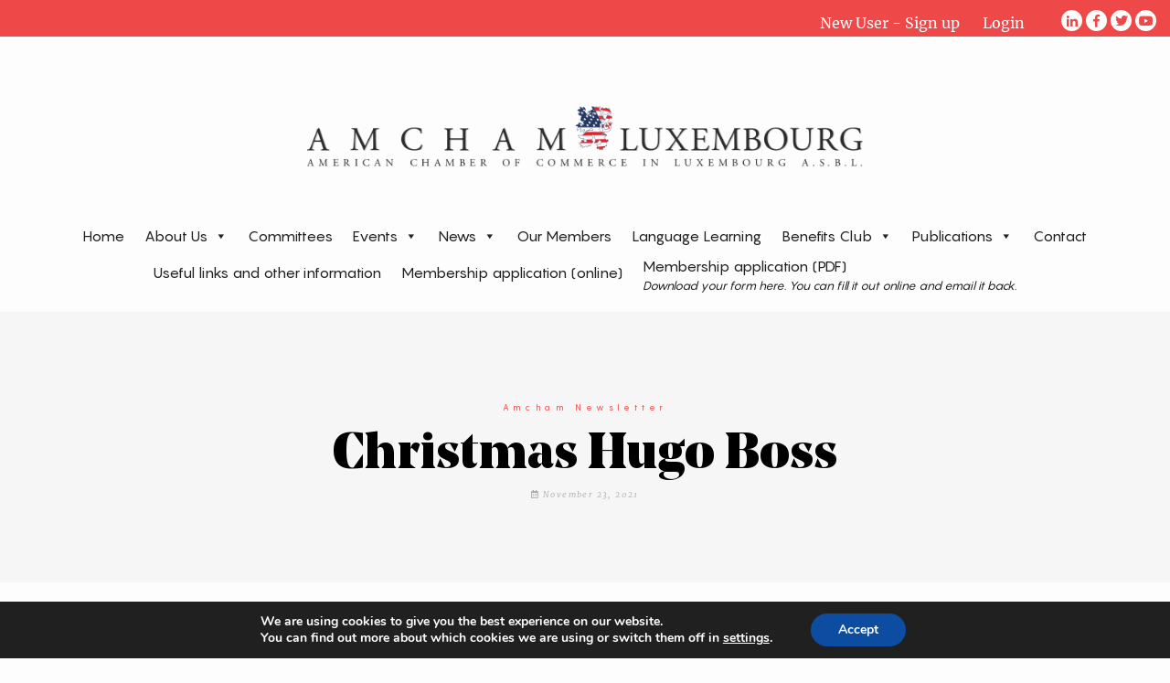

--- FILE ---
content_type: text/html; charset=UTF-8
request_url: https://www.amcham.lu/newsletter/christmas-hugo-boss/
body_size: 16713
content:

<!doctype html>
<html lang="en-US">
  <head>
  <meta charset="utf-8">
  <meta http-equiv="x-ua-compatible" content="ie=edge">
  <meta name="viewport" content="width=device-width, initial-scale=1">
  <title>Christmas Hugo Boss &#8211; AMCHAM</title>
<meta name='robots' content='max-image-preview:large' />
<link rel="alternate" title="oEmbed (JSON)" type="application/json+oembed" href="https://www.amcham.lu/wp-json/oembed/1.0/embed?url=https%3A%2F%2Fwww.amcham.lu%2Fnewsletter%2Fchristmas-hugo-boss%2F" />
<link rel="alternate" title="oEmbed (XML)" type="text/xml+oembed" href="https://www.amcham.lu/wp-json/oembed/1.0/embed?url=https%3A%2F%2Fwww.amcham.lu%2Fnewsletter%2Fchristmas-hugo-boss%2F&#038;format=xml" />
<meta name="generator" content="Event Espresso Version 5.0.45" />
<style id='wp-img-auto-sizes-contain-inline-css' type='text/css'>
img:is([sizes=auto i],[sizes^="auto," i]){contain-intrinsic-size:3000px 1500px}
/*# sourceURL=wp-img-auto-sizes-contain-inline-css */
</style>
<link rel='stylesheet' id='scap.flashblock-css' href='https://www.amcham.lu/wp-content/plugins/compact-wp-audio-player/css/flashblock.css?ver=6.9' type='text/css' media='all' />
<link rel='stylesheet' id='scap.player-css' href='https://www.amcham.lu/wp-content/plugins/compact-wp-audio-player/css/player.css?ver=6.9' type='text/css' media='all' />
<style id='wp-emoji-styles-inline-css' type='text/css'>

	img.wp-smiley, img.emoji {
		display: inline !important;
		border: none !important;
		box-shadow: none !important;
		height: 1em !important;
		width: 1em !important;
		margin: 0 0.07em !important;
		vertical-align: -0.1em !important;
		background: none !important;
		padding: 0 !important;
	}
/*# sourceURL=wp-emoji-styles-inline-css */
</style>
<style id='wp-block-library-inline-css' type='text/css'>
:root{--wp-block-synced-color:#7a00df;--wp-block-synced-color--rgb:122,0,223;--wp-bound-block-color:var(--wp-block-synced-color);--wp-editor-canvas-background:#ddd;--wp-admin-theme-color:#007cba;--wp-admin-theme-color--rgb:0,124,186;--wp-admin-theme-color-darker-10:#006ba1;--wp-admin-theme-color-darker-10--rgb:0,107,160.5;--wp-admin-theme-color-darker-20:#005a87;--wp-admin-theme-color-darker-20--rgb:0,90,135;--wp-admin-border-width-focus:2px}@media (min-resolution:192dpi){:root{--wp-admin-border-width-focus:1.5px}}.wp-element-button{cursor:pointer}:root .has-very-light-gray-background-color{background-color:#eee}:root .has-very-dark-gray-background-color{background-color:#313131}:root .has-very-light-gray-color{color:#eee}:root .has-very-dark-gray-color{color:#313131}:root .has-vivid-green-cyan-to-vivid-cyan-blue-gradient-background{background:linear-gradient(135deg,#00d084,#0693e3)}:root .has-purple-crush-gradient-background{background:linear-gradient(135deg,#34e2e4,#4721fb 50%,#ab1dfe)}:root .has-hazy-dawn-gradient-background{background:linear-gradient(135deg,#faaca8,#dad0ec)}:root .has-subdued-olive-gradient-background{background:linear-gradient(135deg,#fafae1,#67a671)}:root .has-atomic-cream-gradient-background{background:linear-gradient(135deg,#fdd79a,#004a59)}:root .has-nightshade-gradient-background{background:linear-gradient(135deg,#330968,#31cdcf)}:root .has-midnight-gradient-background{background:linear-gradient(135deg,#020381,#2874fc)}:root{--wp--preset--font-size--normal:16px;--wp--preset--font-size--huge:42px}.has-regular-font-size{font-size:1em}.has-larger-font-size{font-size:2.625em}.has-normal-font-size{font-size:var(--wp--preset--font-size--normal)}.has-huge-font-size{font-size:var(--wp--preset--font-size--huge)}.has-text-align-center{text-align:center}.has-text-align-left{text-align:left}.has-text-align-right{text-align:right}.has-fit-text{white-space:nowrap!important}#end-resizable-editor-section{display:none}.aligncenter{clear:both}.items-justified-left{justify-content:flex-start}.items-justified-center{justify-content:center}.items-justified-right{justify-content:flex-end}.items-justified-space-between{justify-content:space-between}.screen-reader-text{border:0;clip-path:inset(50%);height:1px;margin:-1px;overflow:hidden;padding:0;position:absolute;width:1px;word-wrap:normal!important}.screen-reader-text:focus{background-color:#ddd;clip-path:none;color:#444;display:block;font-size:1em;height:auto;left:5px;line-height:normal;padding:15px 23px 14px;text-decoration:none;top:5px;width:auto;z-index:100000}html :where(.has-border-color){border-style:solid}html :where([style*=border-top-color]){border-top-style:solid}html :where([style*=border-right-color]){border-right-style:solid}html :where([style*=border-bottom-color]){border-bottom-style:solid}html :where([style*=border-left-color]){border-left-style:solid}html :where([style*=border-width]){border-style:solid}html :where([style*=border-top-width]){border-top-style:solid}html :where([style*=border-right-width]){border-right-style:solid}html :where([style*=border-bottom-width]){border-bottom-style:solid}html :where([style*=border-left-width]){border-left-style:solid}html :where(img[class*=wp-image-]){height:auto;max-width:100%}:where(figure){margin:0 0 1em}html :where(.is-position-sticky){--wp-admin--admin-bar--position-offset:var(--wp-admin--admin-bar--height,0px)}@media screen and (max-width:600px){html :where(.is-position-sticky){--wp-admin--admin-bar--position-offset:0px}}

/*# sourceURL=wp-block-library-inline-css */
</style><link rel='stylesheet' id='wc-blocks-style-css' href='https://www.amcham.lu/wp-content/plugins/woocommerce/assets/client/blocks/wc-blocks.css?ver=wc-10.4.3' type='text/css' media='all' />
<style id='global-styles-inline-css' type='text/css'>
:root{--wp--preset--aspect-ratio--square: 1;--wp--preset--aspect-ratio--4-3: 4/3;--wp--preset--aspect-ratio--3-4: 3/4;--wp--preset--aspect-ratio--3-2: 3/2;--wp--preset--aspect-ratio--2-3: 2/3;--wp--preset--aspect-ratio--16-9: 16/9;--wp--preset--aspect-ratio--9-16: 9/16;--wp--preset--color--black: #000000;--wp--preset--color--cyan-bluish-gray: #abb8c3;--wp--preset--color--white: #ffffff;--wp--preset--color--pale-pink: #f78da7;--wp--preset--color--vivid-red: #cf2e2e;--wp--preset--color--luminous-vivid-orange: #ff6900;--wp--preset--color--luminous-vivid-amber: #fcb900;--wp--preset--color--light-green-cyan: #7bdcb5;--wp--preset--color--vivid-green-cyan: #00d084;--wp--preset--color--pale-cyan-blue: #8ed1fc;--wp--preset--color--vivid-cyan-blue: #0693e3;--wp--preset--color--vivid-purple: #9b51e0;--wp--preset--gradient--vivid-cyan-blue-to-vivid-purple: linear-gradient(135deg,rgb(6,147,227) 0%,rgb(155,81,224) 100%);--wp--preset--gradient--light-green-cyan-to-vivid-green-cyan: linear-gradient(135deg,rgb(122,220,180) 0%,rgb(0,208,130) 100%);--wp--preset--gradient--luminous-vivid-amber-to-luminous-vivid-orange: linear-gradient(135deg,rgb(252,185,0) 0%,rgb(255,105,0) 100%);--wp--preset--gradient--luminous-vivid-orange-to-vivid-red: linear-gradient(135deg,rgb(255,105,0) 0%,rgb(207,46,46) 100%);--wp--preset--gradient--very-light-gray-to-cyan-bluish-gray: linear-gradient(135deg,rgb(238,238,238) 0%,rgb(169,184,195) 100%);--wp--preset--gradient--cool-to-warm-spectrum: linear-gradient(135deg,rgb(74,234,220) 0%,rgb(151,120,209) 20%,rgb(207,42,186) 40%,rgb(238,44,130) 60%,rgb(251,105,98) 80%,rgb(254,248,76) 100%);--wp--preset--gradient--blush-light-purple: linear-gradient(135deg,rgb(255,206,236) 0%,rgb(152,150,240) 100%);--wp--preset--gradient--blush-bordeaux: linear-gradient(135deg,rgb(254,205,165) 0%,rgb(254,45,45) 50%,rgb(107,0,62) 100%);--wp--preset--gradient--luminous-dusk: linear-gradient(135deg,rgb(255,203,112) 0%,rgb(199,81,192) 50%,rgb(65,88,208) 100%);--wp--preset--gradient--pale-ocean: linear-gradient(135deg,rgb(255,245,203) 0%,rgb(182,227,212) 50%,rgb(51,167,181) 100%);--wp--preset--gradient--electric-grass: linear-gradient(135deg,rgb(202,248,128) 0%,rgb(113,206,126) 100%);--wp--preset--gradient--midnight: linear-gradient(135deg,rgb(2,3,129) 0%,rgb(40,116,252) 100%);--wp--preset--font-size--small: 13px;--wp--preset--font-size--medium: 20px;--wp--preset--font-size--large: 36px;--wp--preset--font-size--x-large: 42px;--wp--preset--spacing--20: 0.44rem;--wp--preset--spacing--30: 0.67rem;--wp--preset--spacing--40: 1rem;--wp--preset--spacing--50: 1.5rem;--wp--preset--spacing--60: 2.25rem;--wp--preset--spacing--70: 3.38rem;--wp--preset--spacing--80: 5.06rem;--wp--preset--shadow--natural: 6px 6px 9px rgba(0, 0, 0, 0.2);--wp--preset--shadow--deep: 12px 12px 50px rgba(0, 0, 0, 0.4);--wp--preset--shadow--sharp: 6px 6px 0px rgba(0, 0, 0, 0.2);--wp--preset--shadow--outlined: 6px 6px 0px -3px rgb(255, 255, 255), 6px 6px rgb(0, 0, 0);--wp--preset--shadow--crisp: 6px 6px 0px rgb(0, 0, 0);}:where(.is-layout-flex){gap: 0.5em;}:where(.is-layout-grid){gap: 0.5em;}body .is-layout-flex{display: flex;}.is-layout-flex{flex-wrap: wrap;align-items: center;}.is-layout-flex > :is(*, div){margin: 0;}body .is-layout-grid{display: grid;}.is-layout-grid > :is(*, div){margin: 0;}:where(.wp-block-columns.is-layout-flex){gap: 2em;}:where(.wp-block-columns.is-layout-grid){gap: 2em;}:where(.wp-block-post-template.is-layout-flex){gap: 1.25em;}:where(.wp-block-post-template.is-layout-grid){gap: 1.25em;}.has-black-color{color: var(--wp--preset--color--black) !important;}.has-cyan-bluish-gray-color{color: var(--wp--preset--color--cyan-bluish-gray) !important;}.has-white-color{color: var(--wp--preset--color--white) !important;}.has-pale-pink-color{color: var(--wp--preset--color--pale-pink) !important;}.has-vivid-red-color{color: var(--wp--preset--color--vivid-red) !important;}.has-luminous-vivid-orange-color{color: var(--wp--preset--color--luminous-vivid-orange) !important;}.has-luminous-vivid-amber-color{color: var(--wp--preset--color--luminous-vivid-amber) !important;}.has-light-green-cyan-color{color: var(--wp--preset--color--light-green-cyan) !important;}.has-vivid-green-cyan-color{color: var(--wp--preset--color--vivid-green-cyan) !important;}.has-pale-cyan-blue-color{color: var(--wp--preset--color--pale-cyan-blue) !important;}.has-vivid-cyan-blue-color{color: var(--wp--preset--color--vivid-cyan-blue) !important;}.has-vivid-purple-color{color: var(--wp--preset--color--vivid-purple) !important;}.has-black-background-color{background-color: var(--wp--preset--color--black) !important;}.has-cyan-bluish-gray-background-color{background-color: var(--wp--preset--color--cyan-bluish-gray) !important;}.has-white-background-color{background-color: var(--wp--preset--color--white) !important;}.has-pale-pink-background-color{background-color: var(--wp--preset--color--pale-pink) !important;}.has-vivid-red-background-color{background-color: var(--wp--preset--color--vivid-red) !important;}.has-luminous-vivid-orange-background-color{background-color: var(--wp--preset--color--luminous-vivid-orange) !important;}.has-luminous-vivid-amber-background-color{background-color: var(--wp--preset--color--luminous-vivid-amber) !important;}.has-light-green-cyan-background-color{background-color: var(--wp--preset--color--light-green-cyan) !important;}.has-vivid-green-cyan-background-color{background-color: var(--wp--preset--color--vivid-green-cyan) !important;}.has-pale-cyan-blue-background-color{background-color: var(--wp--preset--color--pale-cyan-blue) !important;}.has-vivid-cyan-blue-background-color{background-color: var(--wp--preset--color--vivid-cyan-blue) !important;}.has-vivid-purple-background-color{background-color: var(--wp--preset--color--vivid-purple) !important;}.has-black-border-color{border-color: var(--wp--preset--color--black) !important;}.has-cyan-bluish-gray-border-color{border-color: var(--wp--preset--color--cyan-bluish-gray) !important;}.has-white-border-color{border-color: var(--wp--preset--color--white) !important;}.has-pale-pink-border-color{border-color: var(--wp--preset--color--pale-pink) !important;}.has-vivid-red-border-color{border-color: var(--wp--preset--color--vivid-red) !important;}.has-luminous-vivid-orange-border-color{border-color: var(--wp--preset--color--luminous-vivid-orange) !important;}.has-luminous-vivid-amber-border-color{border-color: var(--wp--preset--color--luminous-vivid-amber) !important;}.has-light-green-cyan-border-color{border-color: var(--wp--preset--color--light-green-cyan) !important;}.has-vivid-green-cyan-border-color{border-color: var(--wp--preset--color--vivid-green-cyan) !important;}.has-pale-cyan-blue-border-color{border-color: var(--wp--preset--color--pale-cyan-blue) !important;}.has-vivid-cyan-blue-border-color{border-color: var(--wp--preset--color--vivid-cyan-blue) !important;}.has-vivid-purple-border-color{border-color: var(--wp--preset--color--vivid-purple) !important;}.has-vivid-cyan-blue-to-vivid-purple-gradient-background{background: var(--wp--preset--gradient--vivid-cyan-blue-to-vivid-purple) !important;}.has-light-green-cyan-to-vivid-green-cyan-gradient-background{background: var(--wp--preset--gradient--light-green-cyan-to-vivid-green-cyan) !important;}.has-luminous-vivid-amber-to-luminous-vivid-orange-gradient-background{background: var(--wp--preset--gradient--luminous-vivid-amber-to-luminous-vivid-orange) !important;}.has-luminous-vivid-orange-to-vivid-red-gradient-background{background: var(--wp--preset--gradient--luminous-vivid-orange-to-vivid-red) !important;}.has-very-light-gray-to-cyan-bluish-gray-gradient-background{background: var(--wp--preset--gradient--very-light-gray-to-cyan-bluish-gray) !important;}.has-cool-to-warm-spectrum-gradient-background{background: var(--wp--preset--gradient--cool-to-warm-spectrum) !important;}.has-blush-light-purple-gradient-background{background: var(--wp--preset--gradient--blush-light-purple) !important;}.has-blush-bordeaux-gradient-background{background: var(--wp--preset--gradient--blush-bordeaux) !important;}.has-luminous-dusk-gradient-background{background: var(--wp--preset--gradient--luminous-dusk) !important;}.has-pale-ocean-gradient-background{background: var(--wp--preset--gradient--pale-ocean) !important;}.has-electric-grass-gradient-background{background: var(--wp--preset--gradient--electric-grass) !important;}.has-midnight-gradient-background{background: var(--wp--preset--gradient--midnight) !important;}.has-small-font-size{font-size: var(--wp--preset--font-size--small) !important;}.has-medium-font-size{font-size: var(--wp--preset--font-size--medium) !important;}.has-large-font-size{font-size: var(--wp--preset--font-size--large) !important;}.has-x-large-font-size{font-size: var(--wp--preset--font-size--x-large) !important;}
/*# sourceURL=global-styles-inline-css */
</style>

<style id='classic-theme-styles-inline-css' type='text/css'>
/*! This file is auto-generated */
.wp-block-button__link{color:#fff;background-color:#32373c;border-radius:9999px;box-shadow:none;text-decoration:none;padding:calc(.667em + 2px) calc(1.333em + 2px);font-size:1.125em}.wp-block-file__button{background:#32373c;color:#fff;text-decoration:none}
/*# sourceURL=/wp-includes/css/classic-themes.min.css */
</style>
<link rel='stylesheet' id='rs-plugin-settings-css' href='https://www.amcham.lu/wp-content/plugins/revslider/public/assets/css/settings.css?ver=5.4.7.2' type='text/css' media='all' />
<style id='rs-plugin-settings-inline-css' type='text/css'>
#rs-demo-id {}
/*# sourceURL=rs-plugin-settings-inline-css */
</style>
<link rel='stylesheet' id='woocommerce-layout-css' href='https://www.amcham.lu/wp-content/plugins/woocommerce/assets/css/woocommerce-layout.css?ver=10.4.3' type='text/css' media='all' />
<link rel='stylesheet' id='woocommerce-smallscreen-css' href='https://www.amcham.lu/wp-content/plugins/woocommerce/assets/css/woocommerce-smallscreen.css?ver=10.4.3' type='text/css' media='only screen and (max-width: 768px)' />
<link rel='stylesheet' id='woocommerce-general-css' href='https://www.amcham.lu/wp-content/plugins/woocommerce/assets/css/woocommerce.css?ver=10.4.3' type='text/css' media='all' />
<style id='woocommerce-inline-inline-css' type='text/css'>
.woocommerce form .form-row .required { visibility: visible; }
/*# sourceURL=woocommerce-inline-inline-css */
</style>
<link rel='stylesheet' id='forms-for-campaign-monitor-custom_cm_monitor_css-css' href='https://www.amcham.lu/wp-content/plugins/forms-for-campaign-monitor/forms/views/public/css/app.css?ver=1.0.0' type='text/css' media='all' />
<link rel='stylesheet' id='megamenu-css' href='https://www.amcham.lu/wp-content/uploads/maxmegamenu/style.css?ver=5c92b1' type='text/css' media='all' />
<link rel='stylesheet' id='dashicons-css' href='https://www.amcham.lu/wp-includes/css/dashicons.min.css?ver=6.9' type='text/css' media='all' />
<link rel='stylesheet' id='js_composer_custom_css-css' href='//www.amcham.lu/wp-content/uploads/js_composer/custom.css?ver=6.13.0' type='text/css' media='all' />
<link rel='stylesheet' id='tmm-css' href='https://www.amcham.lu/wp-content/plugins/team-members/inc/css/tmm_style.css?ver=6.9' type='text/css' media='all' />
<link rel='stylesheet' id='sage/css-css' href='https://www.amcham.lu/wp-content/themes/amchamv2/dist/styles/main-1033137ab7.css' type='text/css' media='all' />
<link rel='stylesheet' id='moove_gdpr_frontend-css' href='https://www.amcham.lu/wp-content/plugins/gdpr-cookie-compliance/dist/styles/gdpr-main.css?ver=5.0.9' type='text/css' media='all' />
<style id='moove_gdpr_frontend-inline-css' type='text/css'>
#moove_gdpr_cookie_modal,#moove_gdpr_cookie_info_bar,.gdpr_cookie_settings_shortcode_content{font-family:&#039;Nunito&#039;,sans-serif}#moove_gdpr_save_popup_settings_button{background-color:#373737;color:#fff}#moove_gdpr_save_popup_settings_button:hover{background-color:#000}#moove_gdpr_cookie_info_bar .moove-gdpr-info-bar-container .moove-gdpr-info-bar-content a.mgbutton,#moove_gdpr_cookie_info_bar .moove-gdpr-info-bar-container .moove-gdpr-info-bar-content button.mgbutton{background-color:#0C4DA2}#moove_gdpr_cookie_modal .moove-gdpr-modal-content .moove-gdpr-modal-footer-content .moove-gdpr-button-holder a.mgbutton,#moove_gdpr_cookie_modal .moove-gdpr-modal-content .moove-gdpr-modal-footer-content .moove-gdpr-button-holder button.mgbutton,.gdpr_cookie_settings_shortcode_content .gdpr-shr-button.button-green{background-color:#0C4DA2;border-color:#0C4DA2}#moove_gdpr_cookie_modal .moove-gdpr-modal-content .moove-gdpr-modal-footer-content .moove-gdpr-button-holder a.mgbutton:hover,#moove_gdpr_cookie_modal .moove-gdpr-modal-content .moove-gdpr-modal-footer-content .moove-gdpr-button-holder button.mgbutton:hover,.gdpr_cookie_settings_shortcode_content .gdpr-shr-button.button-green:hover{background-color:#fff;color:#0C4DA2}#moove_gdpr_cookie_modal .moove-gdpr-modal-content .moove-gdpr-modal-close i,#moove_gdpr_cookie_modal .moove-gdpr-modal-content .moove-gdpr-modal-close span.gdpr-icon{background-color:#0C4DA2;border:1px solid #0C4DA2}#moove_gdpr_cookie_info_bar span.moove-gdpr-infobar-allow-all.focus-g,#moove_gdpr_cookie_info_bar span.moove-gdpr-infobar-allow-all:focus,#moove_gdpr_cookie_info_bar button.moove-gdpr-infobar-allow-all.focus-g,#moove_gdpr_cookie_info_bar button.moove-gdpr-infobar-allow-all:focus,#moove_gdpr_cookie_info_bar span.moove-gdpr-infobar-reject-btn.focus-g,#moove_gdpr_cookie_info_bar span.moove-gdpr-infobar-reject-btn:focus,#moove_gdpr_cookie_info_bar button.moove-gdpr-infobar-reject-btn.focus-g,#moove_gdpr_cookie_info_bar button.moove-gdpr-infobar-reject-btn:focus,#moove_gdpr_cookie_info_bar span.change-settings-button.focus-g,#moove_gdpr_cookie_info_bar span.change-settings-button:focus,#moove_gdpr_cookie_info_bar button.change-settings-button.focus-g,#moove_gdpr_cookie_info_bar button.change-settings-button:focus{-webkit-box-shadow:0 0 1px 3px #0C4DA2;-moz-box-shadow:0 0 1px 3px #0C4DA2;box-shadow:0 0 1px 3px #0C4DA2}#moove_gdpr_cookie_modal .moove-gdpr-modal-content .moove-gdpr-modal-close i:hover,#moove_gdpr_cookie_modal .moove-gdpr-modal-content .moove-gdpr-modal-close span.gdpr-icon:hover,#moove_gdpr_cookie_info_bar span[data-href]>u.change-settings-button{color:#0C4DA2}#moove_gdpr_cookie_modal .moove-gdpr-modal-content .moove-gdpr-modal-left-content #moove-gdpr-menu li.menu-item-selected a span.gdpr-icon,#moove_gdpr_cookie_modal .moove-gdpr-modal-content .moove-gdpr-modal-left-content #moove-gdpr-menu li.menu-item-selected button span.gdpr-icon{color:inherit}#moove_gdpr_cookie_modal .moove-gdpr-modal-content .moove-gdpr-modal-left-content #moove-gdpr-menu li a span.gdpr-icon,#moove_gdpr_cookie_modal .moove-gdpr-modal-content .moove-gdpr-modal-left-content #moove-gdpr-menu li button span.gdpr-icon{color:inherit}#moove_gdpr_cookie_modal .gdpr-acc-link{line-height:0;font-size:0;color:transparent;position:absolute}#moove_gdpr_cookie_modal .moove-gdpr-modal-content .moove-gdpr-modal-close:hover i,#moove_gdpr_cookie_modal .moove-gdpr-modal-content .moove-gdpr-modal-left-content #moove-gdpr-menu li a,#moove_gdpr_cookie_modal .moove-gdpr-modal-content .moove-gdpr-modal-left-content #moove-gdpr-menu li button,#moove_gdpr_cookie_modal .moove-gdpr-modal-content .moove-gdpr-modal-left-content #moove-gdpr-menu li button i,#moove_gdpr_cookie_modal .moove-gdpr-modal-content .moove-gdpr-modal-left-content #moove-gdpr-menu li a i,#moove_gdpr_cookie_modal .moove-gdpr-modal-content .moove-gdpr-tab-main .moove-gdpr-tab-main-content a:hover,#moove_gdpr_cookie_info_bar.moove-gdpr-dark-scheme .moove-gdpr-info-bar-container .moove-gdpr-info-bar-content a.mgbutton:hover,#moove_gdpr_cookie_info_bar.moove-gdpr-dark-scheme .moove-gdpr-info-bar-container .moove-gdpr-info-bar-content button.mgbutton:hover,#moove_gdpr_cookie_info_bar.moove-gdpr-dark-scheme .moove-gdpr-info-bar-container .moove-gdpr-info-bar-content a:hover,#moove_gdpr_cookie_info_bar.moove-gdpr-dark-scheme .moove-gdpr-info-bar-container .moove-gdpr-info-bar-content button:hover,#moove_gdpr_cookie_info_bar.moove-gdpr-dark-scheme .moove-gdpr-info-bar-container .moove-gdpr-info-bar-content span.change-settings-button:hover,#moove_gdpr_cookie_info_bar.moove-gdpr-dark-scheme .moove-gdpr-info-bar-container .moove-gdpr-info-bar-content button.change-settings-button:hover,#moove_gdpr_cookie_info_bar.moove-gdpr-dark-scheme .moove-gdpr-info-bar-container .moove-gdpr-info-bar-content u.change-settings-button:hover,#moove_gdpr_cookie_info_bar span[data-href]>u.change-settings-button,#moove_gdpr_cookie_info_bar.moove-gdpr-dark-scheme .moove-gdpr-info-bar-container .moove-gdpr-info-bar-content a.mgbutton.focus-g,#moove_gdpr_cookie_info_bar.moove-gdpr-dark-scheme .moove-gdpr-info-bar-container .moove-gdpr-info-bar-content button.mgbutton.focus-g,#moove_gdpr_cookie_info_bar.moove-gdpr-dark-scheme .moove-gdpr-info-bar-container .moove-gdpr-info-bar-content a.focus-g,#moove_gdpr_cookie_info_bar.moove-gdpr-dark-scheme .moove-gdpr-info-bar-container .moove-gdpr-info-bar-content button.focus-g,#moove_gdpr_cookie_info_bar.moove-gdpr-dark-scheme .moove-gdpr-info-bar-container .moove-gdpr-info-bar-content a.mgbutton:focus,#moove_gdpr_cookie_info_bar.moove-gdpr-dark-scheme .moove-gdpr-info-bar-container .moove-gdpr-info-bar-content button.mgbutton:focus,#moove_gdpr_cookie_info_bar.moove-gdpr-dark-scheme .moove-gdpr-info-bar-container .moove-gdpr-info-bar-content a:focus,#moove_gdpr_cookie_info_bar.moove-gdpr-dark-scheme .moove-gdpr-info-bar-container .moove-gdpr-info-bar-content button:focus,#moove_gdpr_cookie_info_bar.moove-gdpr-dark-scheme .moove-gdpr-info-bar-container .moove-gdpr-info-bar-content span.change-settings-button.focus-g,span.change-settings-button:focus,button.change-settings-button.focus-g,button.change-settings-button:focus,#moove_gdpr_cookie_info_bar.moove-gdpr-dark-scheme .moove-gdpr-info-bar-container .moove-gdpr-info-bar-content u.change-settings-button.focus-g,#moove_gdpr_cookie_info_bar.moove-gdpr-dark-scheme .moove-gdpr-info-bar-container .moove-gdpr-info-bar-content u.change-settings-button:focus{color:#0C4DA2}#moove_gdpr_cookie_modal .moove-gdpr-branding.focus-g span,#moove_gdpr_cookie_modal .moove-gdpr-modal-content .moove-gdpr-tab-main a.focus-g,#moove_gdpr_cookie_modal .moove-gdpr-modal-content .moove-gdpr-tab-main .gdpr-cd-details-toggle.focus-g{color:#0C4DA2}#moove_gdpr_cookie_modal.gdpr_lightbox-hide{display:none}
/*# sourceURL=moove_gdpr_frontend-inline-css */
</style>
<link rel='stylesheet' id='wppb_stylesheet-css' href='https://www.amcham.lu/wp-content/plugins/profile-builder/assets/css/style-front-end.css?ver=3.15.2' type='text/css' media='all' />
<script type="text/javascript" src="https://www.amcham.lu/wp-content/plugins/compact-wp-audio-player/js/soundmanager2-nodebug-jsmin.js?ver=6.9" id="scap.soundmanager2-js"></script>
<script type="text/javascript" src="https://www.amcham.lu/wp-includes/js/jquery/jquery.min.js?ver=3.7.1" id="jquery-core-js"></script>
<script type="text/javascript" src="https://www.amcham.lu/wp-includes/js/jquery/jquery-migrate.min.js?ver=3.4.1" id="jquery-migrate-js"></script>
<script type="text/javascript" id="accordions_js-js-extra">
/* <![CDATA[ */
var accordions_ajax = {"accordions_ajaxurl":"https://www.amcham.lu/wp-admin/admin-ajax.php"};
//# sourceURL=accordions_js-js-extra
/* ]]> */
</script>
<script type="text/javascript" src="https://www.amcham.lu/wp-content/plugins/accordions/assets/frontend/js/scripts.js?ver=6.9" id="accordions_js-js"></script>
<script type="text/javascript" src="https://www.amcham.lu/wp-content/plugins/revslider/public/assets/js/jquery.themepunch.tools.min.js?ver=5.4.7.2" id="tp-tools-js"></script>
<script type="text/javascript" src="https://www.amcham.lu/wp-content/plugins/revslider/public/assets/js/jquery.themepunch.revolution.min.js?ver=5.4.7.2" id="revmin-js"></script>
<script type="text/javascript" src="https://www.amcham.lu/wp-content/plugins/woocommerce/assets/js/jquery-blockui/jquery.blockUI.min.js?ver=2.7.0-wc.10.4.3" id="wc-jquery-blockui-js" data-wp-strategy="defer"></script>
<script type="text/javascript" id="wc-add-to-cart-js-extra">
/* <![CDATA[ */
var wc_add_to_cart_params = {"ajax_url":"/wp-admin/admin-ajax.php","wc_ajax_url":"/?wc-ajax=%%endpoint%%","i18n_view_cart":"View cart","cart_url":"https://www.amcham.lu/cart/","is_cart":"","cart_redirect_after_add":"no"};
//# sourceURL=wc-add-to-cart-js-extra
/* ]]> */
</script>
<script type="text/javascript" src="https://www.amcham.lu/wp-content/plugins/woocommerce/assets/js/frontend/add-to-cart.min.js?ver=10.4.3" id="wc-add-to-cart-js" data-wp-strategy="defer"></script>
<script type="text/javascript" src="https://www.amcham.lu/wp-content/plugins/woocommerce/assets/js/js-cookie/js.cookie.min.js?ver=2.1.4-wc.10.4.3" id="wc-js-cookie-js" defer="defer" data-wp-strategy="defer"></script>
<script type="text/javascript" id="woocommerce-js-extra">
/* <![CDATA[ */
var woocommerce_params = {"ajax_url":"/wp-admin/admin-ajax.php","wc_ajax_url":"/?wc-ajax=%%endpoint%%","i18n_password_show":"Show password","i18n_password_hide":"Hide password"};
//# sourceURL=woocommerce-js-extra
/* ]]> */
</script>
<script type="text/javascript" src="https://www.amcham.lu/wp-content/plugins/woocommerce/assets/js/frontend/woocommerce.min.js?ver=10.4.3" id="woocommerce-js" defer="defer" data-wp-strategy="defer"></script>
<script type="text/javascript" src="https://www.amcham.lu/wp-content/plugins/js_composer/assets/js/vendors/woocommerce-add-to-cart.js?ver=6.13.0" id="vc_woocommerce-add-to-cart-js-js"></script>
<link rel="https://api.w.org/" href="https://www.amcham.lu/wp-json/" /><link rel="EditURI" type="application/rsd+xml" title="RSD" href="https://www.amcham.lu/xmlrpc.php?rsd" />
<meta name="generator" content="WordPress 6.9" />
<meta name="generator" content="WooCommerce 10.4.3" />
<link rel="canonical" href="https://www.amcham.lu/newsletter/christmas-hugo-boss/" />
<link rel='shortlink' href='https://www.amcham.lu/?p=17038' />
	<noscript><style>.woocommerce-product-gallery{ opacity: 1 !important; }</style></noscript>
	<meta name="generator" content="Powered by WPBakery Page Builder - drag and drop page builder for WordPress."/>
<meta name="generator" content="Powered by Slider Revolution 5.4.7.2 - responsive, Mobile-Friendly Slider Plugin for WordPress with comfortable drag and drop interface." />
<link rel="icon" href="https://www.amcham.lu/wp-content/uploads/2018/01/cropped-Amcham-Lion-32x32.png" sizes="32x32" />
<link rel="icon" href="https://www.amcham.lu/wp-content/uploads/2018/01/cropped-Amcham-Lion-192x192.png" sizes="192x192" />
<link rel="apple-touch-icon" href="https://www.amcham.lu/wp-content/uploads/2018/01/cropped-Amcham-Lion-180x180.png" />
<meta name="msapplication-TileImage" content="https://www.amcham.lu/wp-content/uploads/2018/01/cropped-Amcham-Lion-270x270.png" />
<script type="text/javascript">function setREVStartSize(e){									
						try{ e.c=jQuery(e.c);var i=jQuery(window).width(),t=9999,r=0,n=0,l=0,f=0,s=0,h=0;
							if(e.responsiveLevels&&(jQuery.each(e.responsiveLevels,function(e,f){f>i&&(t=r=f,l=e),i>f&&f>r&&(r=f,n=e)}),t>r&&(l=n)),f=e.gridheight[l]||e.gridheight[0]||e.gridheight,s=e.gridwidth[l]||e.gridwidth[0]||e.gridwidth,h=i/s,h=h>1?1:h,f=Math.round(h*f),"fullscreen"==e.sliderLayout){var u=(e.c.width(),jQuery(window).height());if(void 0!=e.fullScreenOffsetContainer){var c=e.fullScreenOffsetContainer.split(",");if (c) jQuery.each(c,function(e,i){u=jQuery(i).length>0?u-jQuery(i).outerHeight(!0):u}),e.fullScreenOffset.split("%").length>1&&void 0!=e.fullScreenOffset&&e.fullScreenOffset.length>0?u-=jQuery(window).height()*parseInt(e.fullScreenOffset,0)/100:void 0!=e.fullScreenOffset&&e.fullScreenOffset.length>0&&(u-=parseInt(e.fullScreenOffset,0))}f=u}else void 0!=e.minHeight&&f<e.minHeight&&(f=e.minHeight);e.c.closest(".rev_slider_wrapper").css({height:f})					
						}catch(d){console.log("Failure at Presize of Slider:"+d)}						
					};</script>
		<style type="text/css" id="wp-custom-css">
			#spco-copy-attendee-dv {
	display: none !important;
}

p:empty  {
    display: none;
}

#mega-menu-wrap-primary_navigation #mega-menu-primary_navigation > li.featured {
		border: 1px solid #f00;
    border-radius: 10px;
    background: #ef4848;
    color: #fff;
}		</style>
		<noscript><style> .wpb_animate_when_almost_visible { opacity: 1; }</style></noscript><style type="text/css">/** Mega Menu CSS: fs **/</style>
<!-- Global site tag (gtag.js) - Google Analytics -->
<script async src="https://www.googletagmanager.com/gtag/js?id=UA-131204847-1"></script>
<script>
  window.dataLayer = window.dataLayer || [];
  function gtag(){dataLayer.push(arguments);}
  gtag('js', new Date());

  gtag('config', 'UA-131204847-1');
</script>

</head>
  <body class="wp-singular newsletter-template-default single single-newsletter postid-17038 wp-theme-amchamv2 theme-amchamv2 woocommerce-no-js mega-menu-primary-navigation christmas-hugo-boss wpbdp-with-button-styles wpb-js-composer js-comp-ver-6.13.0 vc_responsive">
    <!--[if IE]>
      <div class="alert alert-warning">
        You are using an <strong>outdated</strong> browser. Please <a href="http://browsehappy.com/">upgrade your browser</a> to improve your experience.      </div>
    <![endif]-->
    <div class="toolbar">
   <div class="container">


     <div class="row">

     <div class="col-md-6 ">
            </div>
     <div class="col-md-6 ">
       <div class="float-right">
       <ul class="social-network-links float-right">
          <li><a href="https://www.linkedin.com/company/amcham-luxembourg" target="_blank" class="linkedin"><i class="fab fa-linkedin-in"></i></a></li>
          <li><a target="_blank" href="https://www.facebook.com/American-Chamber-of-Commerce-in-Luxembourg-AMCHAM-124749240906774/" class="facebook"><i class="fab fa-facebook-f"></i></a></li>
          <li><a href="https://x.com/AmchamLux" target="_blank" class="twitter"><i class="fab fa-twitter"></i></a></li>
          <li><a href="https://www.youtube.com/amchamlux" class="youtube" target="_blank"><i class="fab fa-youtube"></i></a></li>

      </ul>

<ul class="toolbar-navigation">

             <li><a href="/user-sign-up/" style="padding-right:25px;"><i class=" icon-user"></i> New User - Sign up</a> </li><li><a href="/pm_login/"><i class="icon-login"></i> Login</a></li>

</ul>

</div>
    </div>
   </div>
   </div>
</div>
    <div class="wrap container white" role="document">
     
<header class="banner">
  <div class="row justify-content-md-center">
  <div class="col-md-3"></div>
  <div class="col-md-6 order-1">
    <a style="padding:50px 0 30px 0;display:block;" class="brand" href="https://www.amcham.lu/"><img src="https://www.amcham.lu/wp-content/uploads/2017/11/logo_amcham.png"/></a>
  </div>
  <div class="col-md-3 order-first order-md-2">






 </div>
</div>
<div class="row justify-content-md-center">
  <div class="col-md-12">
    <nav class="nav-primary">
      <div id="mega-menu-wrap-primary_navigation" class="mega-menu-wrap"><div class="mega-menu-toggle"><div class="mega-toggle-blocks-left"></div><div class="mega-toggle-blocks-center"></div><div class="mega-toggle-blocks-right"><div class='mega-toggle-block mega-menu-toggle-block mega-toggle-block-1' id='mega-toggle-block-1' tabindex='0'><span class='mega-toggle-label' role='button' aria-expanded='false'><span class='mega-toggle-label-closed'>MENU</span><span class='mega-toggle-label-open'>MENU</span></span></div></div></div><ul id="mega-menu-primary_navigation" class="mega-menu max-mega-menu mega-menu-horizontal mega-no-js" data-event="hover_intent" data-effect="fade_up" data-effect-speed="200" data-effect-mobile="disabled" data-effect-speed-mobile="0" data-mobile-force-width="false" data-second-click="go" data-document-click="collapse" data-vertical-behaviour="standard" data-breakpoint="600" data-unbind="true" data-mobile-state="collapse_all" data-mobile-direction="vertical" data-hover-intent-timeout="300" data-hover-intent-interval="100"><li class="mega-menu-item mega-menu-item-type-custom mega-menu-item-object-custom mega-menu-item-home mega-align-bottom-left mega-menu-flyout mega-menu-item-418" id="mega-menu-item-418"><a class="mega-menu-link" href="https://www.amcham.lu/" tabindex="0">Home</a></li><li class="mega-menu-item mega-menu-item-type-custom mega-menu-item-object-custom mega-menu-item-has-children mega-align-bottom-left mega-menu-flyout mega-menu-item-442" id="mega-menu-item-442"><a class="mega-menu-link" href="#" aria-expanded="false" tabindex="0">About Us<span class="mega-indicator" aria-hidden="true"></span></a>
<ul class="mega-sub-menu">
<li class="mega-menu-item mega-menu-item-type-post_type mega-menu-item-object-page mega-menu-item-11609" id="mega-menu-item-11609"><a class="mega-menu-link" href="https://www.amcham.lu/about-us/the-amcham-story/">The AmCham Story</a></li><li class="mega-menu-item mega-menu-item-type-post_type mega-menu-item-object-page mega-menu-item-419" id="mega-menu-item-419"><a class="mega-menu-link" href="https://www.amcham.lu/about-us/mission-statement/">Mission Statement</a></li><li class="mega-menu-item mega-menu-item-type-post_type mega-menu-item-object-page mega-menu-item-444" id="mega-menu-item-444"><a class="mega-menu-link" href="https://www.amcham.lu/chairmans-message/">Chairman’s message</a></li><li class="mega-menu-item mega-menu-item-type-post_type mega-menu-item-object-page mega-menu-item-23998" id="mega-menu-item-23998"><a class="mega-menu-link" href="https://www.amcham.lu/about-us/team-member-page/">Team Member Page</a></li><li class="mega-menu-item mega-menu-item-type-post_type mega-menu-item-object-page mega-menu-item-443" id="mega-menu-item-443"><a class="mega-menu-link" href="https://www.amcham.lu/about-us/executive-committee-and-board/">Executive Committee and Board</a></li></ul>
</li><li class="mega-menu-item mega-menu-item-type-post_type mega-menu-item-object-page mega-menu-megamenu mega-align-bottom-left mega-menu-megamenu mega-menu-item-425" id="mega-menu-item-425"><a class="mega-menu-link" href="https://www.amcham.lu/about-us/committees/" tabindex="0">Committees</a></li><li class="mega-menu-item mega-menu-item-type-custom mega-menu-item-object-custom mega-menu-item-has-children mega-align-bottom-left mega-menu-flyout mega-menu-item-1323" id="mega-menu-item-1323"><a class="mega-menu-link" href="#" aria-expanded="false" tabindex="0">Events<span class="mega-indicator" aria-hidden="true"></span></a>
<ul class="mega-sub-menu">
<li class="mega-menu-item mega-menu-item-type-custom mega-menu-item-object-custom mega-menu-item-2322" id="mega-menu-item-2322"><a class="mega-menu-link" href="https://www.amcham.lu/events/">Upcoming Events</a></li><li class="mega-menu-item mega-menu-item-type-taxonomy mega-menu-item-object-category mega-menu-item-has-children mega-menu-item-41300" id="mega-menu-item-41300"><a class="mega-menu-link" href="https://www.amcham.lu/category/past-events/" aria-expanded="false">Past Events<span class="mega-indicator" aria-hidden="true"></span></a>
	<ul class="mega-sub-menu">
<li class="mega-menu-item mega-menu-item-type-taxonomy mega-menu-item-object-category mega-menu-item-51294" id="mega-menu-item-51294"><a class="mega-menu-link" href="https://www.amcham.lu/category/past-events/2025-past-events/">2025</a></li><li class="mega-menu-item mega-menu-item-type-taxonomy mega-menu-item-object-category mega-menu-item-39256" id="mega-menu-item-39256"><a class="mega-menu-link" href="https://www.amcham.lu/category/past-events/2024/">2024</a></li><li class="mega-menu-item mega-menu-item-type-taxonomy mega-menu-item-object-category mega-menu-item-29652" id="mega-menu-item-29652"><a class="mega-menu-link" href="https://www.amcham.lu/category/past-events/2023/">2023</a></li><li class="mega-menu-item mega-menu-item-type-taxonomy mega-menu-item-object-category mega-menu-item-20221" id="mega-menu-item-20221"><a class="mega-menu-link" href="https://www.amcham.lu/category/past-events/2022-past-events/">2022</a></li><li class="mega-menu-item mega-menu-item-type-taxonomy mega-menu-item-object-category mega-menu-item-15270" id="mega-menu-item-15270"><a class="mega-menu-link" href="https://www.amcham.lu/category/past-events/2021/">2021</a></li><li class="mega-menu-item mega-menu-item-type-taxonomy mega-menu-item-object-category mega-menu-item-54287" id="mega-menu-item-54287"><a class="mega-menu-link" href="https://www.amcham.lu/category/past-events/2020-past-events/">2020</a></li><li class="mega-menu-item mega-menu-item-type-taxonomy mega-menu-item-object-category mega-menu-item-8935" id="mega-menu-item-8935"><a class="mega-menu-link" href="https://www.amcham.lu/category/past-events/2019/">2019</a></li><li class="mega-menu-item mega-menu-item-type-taxonomy mega-menu-item-object-category mega-menu-item-2852" id="mega-menu-item-2852"><a class="mega-menu-link" href="https://www.amcham.lu/category/past-events/2018/">2018</a></li><li class="mega-menu-item mega-menu-item-type-taxonomy mega-menu-item-object-category mega-menu-item-2848" id="mega-menu-item-2848"><a class="mega-menu-link" href="https://www.amcham.lu/category/past-events/2017/">2017</a></li><li class="mega-menu-item mega-menu-item-type-taxonomy mega-menu-item-object-category mega-menu-item-2849" id="mega-menu-item-2849"><a class="mega-menu-link" href="https://www.amcham.lu/category/past-events/2016/">2016</a></li><li class="mega-menu-item mega-menu-item-type-taxonomy mega-menu-item-object-category mega-menu-item-2850" id="mega-menu-item-2850"><a class="mega-menu-link" href="https://www.amcham.lu/category/past-events/2015/">2015</a></li><li class="mega-menu-item mega-menu-item-type-taxonomy mega-menu-item-object-category mega-menu-item-2851" id="mega-menu-item-2851"><a class="mega-menu-link" href="https://www.amcham.lu/category/past-events/2014/">2014</a></li>	</ul>
</li></ul>
</li><li class="mega-menu-item mega-menu-item-type-custom mega-menu-item-object-custom mega-menu-item-has-children mega-align-bottom-left mega-menu-flyout mega-menu-item-2964" id="mega-menu-item-2964"><a class="mega-menu-link" href="#" aria-expanded="false" tabindex="0">News<span class="mega-indicator" aria-hidden="true"></span></a>
<ul class="mega-sub-menu">
<li class="mega-menu-item mega-menu-item-type-post_type mega-menu-item-object-page mega-current_page_parent mega-menu-item-420" id="mega-menu-item-420"><a class="mega-menu-link" href="https://www.amcham.lu/?page_id=406">Latest News</a></li><li class="mega-menu-item mega-menu-item-type-post_type mega-menu-item-object-page mega-menu-item-2847" id="mega-menu-item-2847"><a class="mega-menu-link" href="https://www.amcham.lu/amcham-in-the-press/">AmCham in the Press</a></li></ul>
</li><li class="mega-menu-item mega-menu-item-type-custom mega-menu-item-object-custom mega-align-bottom-left mega-menu-flyout mega-menu-item-2935" id="mega-menu-item-2935"><a class="mega-menu-link" href="/business-memberships/?membership=Chartered" tabindex="0">Our Members</a></li><li class="mega-menu-item mega-menu-item-type-post_type mega-menu-item-object-page mega-align-bottom-left mega-menu-flyout mega-menu-item-8749" id="mega-menu-item-8749"><a class="mega-menu-link" href="https://www.amcham.lu/language-learning-2/" tabindex="0">Language Learning</a></li><li class="mega-menu-item mega-menu-item-type-post_type mega-menu-item-object-page mega-menu-item-has-children mega-align-bottom-left mega-menu-flyout mega-menu-item-13946" id="mega-menu-item-13946"><a class="mega-menu-link" href="https://www.amcham.lu/amcham-benefits-club/" aria-expanded="false" tabindex="0">Benefits Club<span class="mega-indicator" aria-hidden="true"></span></a>
<ul class="mega-sub-menu">
<li class="mega-menu-item mega-menu-item-type-post_type mega-menu-item-object-page mega-menu-item-28125" id="mega-menu-item-28125"><a class="mega-menu-link" href="https://www.amcham.lu/ambc-special-offers-2024/">AMBC Special Offers – refreshed monthly!</a></li><li class="mega-menu-item mega-menu-item-type-post_type mega-menu-item-object-page mega-menu-item-13976" id="mega-menu-item-13976"><a class="mega-menu-link" href="https://www.amcham.lu/amcham-benefits-club-presentation/">Presentation</a></li><li class="mega-menu-item mega-menu-item-type-post_type mega-menu-item-object-page mega-menu-item-13978" id="mega-menu-item-13978"><a class="mega-menu-link" href="https://www.amcham.lu/amcham-benefits-club/">Our Partners</a></li><li class="mega-menu-item mega-menu-item-type-post_type mega-menu-item-object-page mega-menu-item-16664" id="mega-menu-item-16664"><a class="mega-menu-link" href="https://www.amcham.lu/amcham-benefits-club/ambc-card-for-non-members/">AMBC Card for non-members</a></li></ul>
</li><li class="mega-menu-item mega-menu-item-type-post_type mega-menu-item-object-page mega-menu-item-has-children mega-align-bottom-left mega-menu-flyout mega-menu-item-423" id="mega-menu-item-423"><a class="mega-menu-link" href="https://www.amcham.lu/publications/" aria-expanded="false" tabindex="0">Publications<span class="mega-indicator" aria-hidden="true"></span></a>
<ul class="mega-sub-menu">
<li class="mega-menu-item mega-menu-item-type-post_type mega-menu-item-object-page mega-menu-item-13945" id="mega-menu-item-13945"><a class="mega-menu-link" href="https://www.amcham.lu/publications/">Our Publications</a></li><li class="mega-menu-item mega-menu-item-type-post_type mega-menu-item-object-page mega-menu-item-3505" id="mega-menu-item-3505"><a class="mega-menu-link" href="https://www.amcham.lu/our-videos/">Our Videos</a></li><li class="mega-menu-item mega-menu-item-type-post_type mega-menu-item-object-page mega-menu-item-14369" id="mega-menu-item-14369"><a class="mega-menu-link" href="https://www.amcham.lu/financial-e-learning/">Financial E-learning</a></li></ul>
</li><li class="mega-menu-item mega-menu-item-type-post_type mega-menu-item-object-page mega-align-bottom-left mega-menu-flyout mega-menu-item-426" id="mega-menu-item-426"><a class="mega-menu-link" href="https://www.amcham.lu/contact/" tabindex="0">Contact</a></li><li class="mega-menu-item mega-menu-item-type-post_type mega-menu-item-object-page mega-align-bottom-left mega-menu-flyout mega-menu-item-23119" id="mega-menu-item-23119"><a class="mega-menu-link" href="https://www.amcham.lu/useful-links-n-other-information/" tabindex="0">Useful links and other information</a></li><li class="mega-menu-item mega-menu-item-type-post_type mega-menu-item-object-page mega-menu-item-13213" id="mega-menu-item-13213"><a class="mega-menu-link" href="https://www.amcham.lu/online-membership/" tabindex="0">Membership application (online)</a></li><li class="mega-menu-item mega-menu-item-type-custom mega-menu-item-object-custom mega-has-description mega-menu-item-13214" id="mega-menu-item-13214"><a class="mega-menu-link" href="https://www.amcham.lu/wp-content/uploads/2025/10/AMCHAM_Luxembourg_Membership-New-2026-.pdf" tabindex="0"><span class="mega-description-group"><span class="mega-menu-title">Membership application (PDF)</span><span class="mega-menu-description">Download your form here. You can fill it out online and email it back.</span></span></a></li></ul></div>    </nav>
<br/>
  </div>

</header>
      <div class="content">

            <div class="row-full" style="background:#f6f6f6;padding:80px 0;margin-bottom:80px;" >
    <div class="container">
      <div class="row justify-content-md-center">
        <div class="col-md-6">
    <header>
      <a style="text-align:center;" class="category d-block" href="https://www.amcham.lu/category/amcham-newsletter/">Amcham Newsletter</a>      <h1 class="entry-title">Christmas Hugo Boss</h1>
      <div class="date d-block" style="text-align:center;"><time class="updated date" datetime="2021-11-23T13:20:37+00:00"><i class="far fa-calendar-alt"></i> November 23, 2021</time>
</div>
    </header>
  </div>
  </div>
  </div>
  </div>
  <div class="row">
<div class="col-md-3"></div>
<div class="col-md-6">
  <article class="post-17038 newsletter type-newsletter status-publish hentry category-amcham-newsletter tag-ambc tag-christmas tag-mbc">


    <div class="entry-content">
      <p>­­­­­­­­­­­­­­­­­­­­­­­­­­­­­­­­­­<a href="http://www.hugoboss.com" target="_blank" rel="noopener"><img fetchpriority="high" decoding="async" class="wp-image-17123 aligncenter" src="https://www.amcham.lu/wp-content/uploads/2021/11/Logo-Boss.png" alt="" width="353" height="205" srcset="https://www.amcham.lu/wp-content/uploads/2021/11/Logo-Boss.png 752w, https://www.amcham.lu/wp-content/uploads/2021/11/Logo-Boss-300x175.png 300w, https://www.amcham.lu/wp-content/uploads/2021/11/Logo-Boss-150x88.png 150w, https://www.amcham.lu/wp-content/uploads/2021/11/Logo-Boss-500x292.png 500w, https://www.amcham.lu/wp-content/uploads/2021/11/Logo-Boss-600x350.png 600w" sizes="(max-width: 353px) 100vw, 353px" /></a></p>
<p>Members of AMCHAM Luxembourg will be able to benefit from the discount displayed and applicable during private sales (discount depending on the product, minimum -20%), as well as a 10% discount for non-sale products for any member presenting the card of affiliation to the company.</p>
<p>This offer is valid during the private sale period which runs from December 3 to 13. Obviously the 10% will be valid after excluding private sales.</p>
<p><img decoding="async" class="alignnone wp-image-17124 aligncenter" src="https://www.amcham.lu/wp-content/uploads/2021/11/Photo-1-boss.jpg" alt="" width="371" height="495" srcset="https://www.amcham.lu/wp-content/uploads/2021/11/Photo-1-boss.jpg 960w, https://www.amcham.lu/wp-content/uploads/2021/11/Photo-1-boss-225x300.jpg 225w, https://www.amcham.lu/wp-content/uploads/2021/11/Photo-1-boss-768x1024.jpg 768w, https://www.amcham.lu/wp-content/uploads/2021/11/Photo-1-boss-113x150.jpg 113w, https://www.amcham.lu/wp-content/uploads/2021/11/Photo-1-boss-150x200.jpg 150w, https://www.amcham.lu/wp-content/uploads/2021/11/Photo-1-boss-375x500.jpg 375w, https://www.amcham.lu/wp-content/uploads/2021/11/Photo-1-boss-600x800.jpg 600w" sizes="(max-width: 371px) 100vw, 371px" /></p>
<p style="text-align: center;"><img decoding="async" class="alignnone wp-image-17125" src="https://www.amcham.lu/wp-content/uploads/2021/11/photo-2-boss.jpg" alt="" width="372" height="496" srcset="https://www.amcham.lu/wp-content/uploads/2021/11/photo-2-boss.jpg 960w, https://www.amcham.lu/wp-content/uploads/2021/11/photo-2-boss-225x300.jpg 225w, https://www.amcham.lu/wp-content/uploads/2021/11/photo-2-boss-768x1024.jpg 768w, https://www.amcham.lu/wp-content/uploads/2021/11/photo-2-boss-113x150.jpg 113w, https://www.amcham.lu/wp-content/uploads/2021/11/photo-2-boss-150x200.jpg 150w, https://www.amcham.lu/wp-content/uploads/2021/11/photo-2-boss-375x500.jpg 375w, https://www.amcham.lu/wp-content/uploads/2021/11/photo-2-boss-600x800.jpg 600w" sizes="(max-width: 372px) 100vw, 372px" /></p>
<p style="text-align: center;"><img loading="lazy" decoding="async" class="alignnone wp-image-17126" src="https://www.amcham.lu/wp-content/uploads/2021/11/photo-3-boss.jpg" alt="" width="375" height="280" srcset="https://www.amcham.lu/wp-content/uploads/2021/11/photo-3-boss.jpg 1280w, https://www.amcham.lu/wp-content/uploads/2021/11/photo-3-boss-300x225.jpg 300w, https://www.amcham.lu/wp-content/uploads/2021/11/photo-3-boss-1024x768.jpg 1024w, https://www.amcham.lu/wp-content/uploads/2021/11/photo-3-boss-150x113.jpg 150w, https://www.amcham.lu/wp-content/uploads/2021/11/photo-3-boss-768x576.jpg 768w, https://www.amcham.lu/wp-content/uploads/2021/11/photo-3-boss-500x375.jpg 500w, https://www.amcham.lu/wp-content/uploads/2021/11/photo-3-boss-600x450.jpg 600w" sizes="auto, (max-width: 375px) 100vw, 375px" /></p>
<p style="text-align: center;"><strong>HUGO BOSS</strong><strong> </strong></p>
<p style="text-align: center;"><strong> Luxembourg Cloche d&#8217;Or</strong></p>
<p style="text-align: center;"><strong>25, Boulevard F.W Raiffeisen</strong></p>
<p style="text-align: center;"><strong>L-2411 Luxembourg</strong></p>
<p style="text-align: center;"><strong>Phone: +352 28 13 84</strong></p>
<p style="text-align: center;"><a href="http://www.hugoboss.com/">www.hugoboss.com</a></p>
    </div>
    <div class="single-social-share">
      <span class="social-tagline">Enjoy what you just read?</span>
      <h4>Share this article</h4>
      <div class="social-share-buttons">
        <ul class="btns-wrapper">
          <li><a rel="nofollow" href="javascript:window.open('https%3A%2F%2Fwww.facebook.com%2Fsharer%2Fsharer.php%3Fu%3Dhttps%3A%2F%2Fwww.amcham.lu%2Fnewsletter%2Fchristmas-hugo-boss%2F', '_blank', 'width=500,height=360');void(0);" class="social-btn-facebook"><span class="social-btn-label-wrapper"><span class="social-btn-label">Facebook</span></span></a></li>
          <li><a rel="nofollow" href="javascript:window.open('https%3A%2F%2Ftwitter.com%2Fintent%2Ftweet%3Ftext%3DChristmas+Hugo+Boss%26amp%3Burl%3Dhttps%3A%2F%2Fwww.amcham.lu%2Fnewsletter%2Fchristmas-hugo-boss%2F', '_blank', 'width=500,height=360');void(0);" class="social-btn-twitter"><span class="social-btn-label-wrapper"><span class="social-btn-label">Twitter</span></span></a></li>
          <li><a rel="nofollow" href="javascript:window.open('https%3A%2F%2Fwww.linkedin.com%2FshareArticle%3Fmini%3Dtrue%26url%3Dhttps%3A%2F%2Fwww.amcham.lu%2Fnewsletter%2Fchristmas-hugo-boss%2F%26title%3DChristmas+Hugo+Boss', '_blank', 'width=500,height=360');void(0);" class="social-btn-linkedin"><span class="social-btn-label-wrapper"><span class="social-btn-label">LinkedIn</span></span></a></li>
        </ul>
      </div>
    </div>
    <div class="col-12">
    <div class="row-full justify-content-md-center newsletter-signup-cta "><div class="col-md-3"></div><div class="col-md-6 "><h3>Subscribe to our newsletter</h3><p>Get highlights on upcoming events and other news items delivered directly to your email address<div><form class="js-cm-form" id="subForm" action="https://www.createsend.com/t/subscribeerror?description=" method="post" data-id="92D4C54F0FEC16E5ADC2B1904DE9ED1A44B7C66F609BF7B3383C02F2A36CD99C2F18D9DE5426DC9A5EF4A0D963F3ECE5816075F320CF86F97FB10C8DFF2DC839"><div style="
    display: flex;
    flex-direction: column;color:white;
"><div><label>Name </label><input aria-label="Name" id="fieldName" maxlength="200" name="cm-name" style="    padding: 10px;
    width: 70%;
    margin-left: 55px;margin-bottom:10px;"></div><div><label>Email </label><input autocomplete="Email" aria-label="Email" class="js-cm-email-input qa-input-email" id="fieldEmail" maxlength="200" name="cm-mhtdlj-mhtdlj" required="" type="email"></div></div><button class="js-cm-submit-button" type="submit" style="    margin: 25px auto;
    display: block;">Subscribe</button></form></div><script type="text/javascript" src="https://js.createsend1.com/javascript/copypastesubscribeformlogic.js"></script></div><div class="col-md-3"></div></div>    </div>
    <footer>
          </footer>
      </div>
  <div class="col-md-3">
    <div class="article-sidebar">
<span>Share this article</span>
<div class="sidebar-social-share">

  <div class="social-share-buttons">
    <ul class="btns-wrapper">
      <li><a rel="nofollow" href="javascript:window.open('https%3A%2F%2Fwww.facebook.com%2Fsharer%2Fsharer.php%3Fu%3Dhttps%3A%2F%2Fwww.amcham.lu%2Fnewsletter%2Fchristmas-hugo-boss%2F', '_blank', 'width=500,height=360');void(0);" class="social-btn-facebook"><span class="social-btn-label-wrapper"></span></a></li>
      <li><a rel="nofollow" href="javascript:window.open('https%3A%2F%2Ftwitter.com%2Fintent%2Ftweet%3Ftext%3DChristmas+Hugo+Boss%26amp%3Burl%3Dhttps%3A%2F%2Fwww.amcham.lu%2Fnewsletter%2Fchristmas-hugo-boss%2F', '_blank', 'width=500,height=360');void(0);" class="social-btn-twitter"><span class="social-btn-label-wrapper"></span></a></li>
      <li><a rel="nofollow" href="javascript:window.open('https%3A%2F%2Fwww.linkedin.com%2FshareArticle%3Fmini%3Dtrue%26url%3Dhttps%3A%2F%2Fwww.amcham.lu%2Fnewsletter%2Fchristmas-hugo-boss%2F%26title%3DChristmas+Hugo+Boss', '_blank', 'width=500,height=360');void(0);" class="social-btn-linkedin"><span class="social-btn-label-wrapper"></span></a></li>
    </ul>
  </div>
</div>


  </div>
  </div>
  </div>
  </article>

              </div><!-- /.content -->
    </div><!-- /.wrap -->
    
<footer class="content-info">
  <div class="container">
  	<div class="row">
  		<div class="col-md-6">
<a class="footer-brand" href="https://www.amcham.lu/"><img  src="https://www.amcham.lu/wp-content/uploads/2017/11/logo_amcham.png"/></a>
  	</div>
    <div class="col-md-6">
      <ul class="social-network-links float-right">
          <li><a href="https://www.linkedin.com/company/amcham-luxembourg" target="_blank" class="linkedin"><i class="fab fa-linkedin-in"></i></a></li>
          <li><a target="_blank" href="https://www.facebook.com/American-Chamber-of-Commerce-in-Luxembourg-AMCHAM-124749240906774/" class="facebook"><i class="fab fa-facebook-f"></i></a></li>
          <li><a href="https://x.com/AmchamLux" target="_blank" class="twitter"><i class="fab fa-twitter"></i></a></li>
          <li><a href="https://www.youtube.com/amchamlux" class="youtube" target="_blank"><i class="fab fa-youtube"></i></a></li>

      </ul>
    </div>
  	</div>
    <hr/>
<div class="row">
  <div class="col-12">

    <nav class="nav-footer">
      <span class="copyright float-left"> All rights reserved 2026</span>
      <div class="menu-main-menu-container"><ul id="menu-main-menu" class="nav float-right"><li id="menu-item-418" class="menu-item menu-item-type-custom menu-item-object-custom menu-item-home menu-item-418"><a href="https://www.amcham.lu/">Home</a></li>
<li id="menu-item-442" class="menu-item menu-item-type-custom menu-item-object-custom menu-item-has-children menu-item-442"><a href="#">About Us</a>
<ul class="sub-menu">
	<li id="menu-item-11609" class="menu-item menu-item-type-post_type menu-item-object-page menu-item-11609"><a href="https://www.amcham.lu/about-us/the-amcham-story/">The AmCham Story</a></li>
	<li id="menu-item-419" class="menu-item menu-item-type-post_type menu-item-object-page menu-item-419"><a href="https://www.amcham.lu/about-us/mission-statement/">Mission Statement</a></li>
	<li id="menu-item-444" class="menu-item menu-item-type-post_type menu-item-object-page menu-item-444"><a href="https://www.amcham.lu/chairmans-message/">Chairman’s message</a></li>
	<li id="menu-item-23998" class="menu-item menu-item-type-post_type menu-item-object-page menu-item-23998"><a href="https://www.amcham.lu/about-us/team-member-page/">Team Member Page</a></li>
	<li id="menu-item-443" class="menu-item menu-item-type-post_type menu-item-object-page menu-item-443"><a href="https://www.amcham.lu/about-us/executive-committee-and-board/">Executive Committee and Board</a></li>
</ul>
</li>
<li id="menu-item-425" class="menu-item menu-item-type-post_type menu-item-object-page menu-item-425"><a href="https://www.amcham.lu/about-us/committees/">Committees</a></li>
<li id="menu-item-1323" class="menu-item menu-item-type-custom menu-item-object-custom menu-item-has-children menu-item-1323"><a href="#">Events</a>
<ul class="sub-menu">
	<li id="menu-item-2322" class="menu-item menu-item-type-custom menu-item-object-custom menu-item-2322"><a href="https://www.amcham.lu/events/">Upcoming Events</a></li>
	<li id="menu-item-41300" class="menu-item menu-item-type-taxonomy menu-item-object-category menu-item-has-children menu-item-41300"><a href="https://www.amcham.lu/category/past-events/">Past Events</a>
	<ul class="sub-menu">
		<li id="menu-item-51294" class="menu-item menu-item-type-taxonomy menu-item-object-category menu-item-51294"><a href="https://www.amcham.lu/category/past-events/2025-past-events/">2025</a></li>
		<li id="menu-item-39256" class="menu-item menu-item-type-taxonomy menu-item-object-category menu-item-39256"><a href="https://www.amcham.lu/category/past-events/2024/">2024</a></li>
		<li id="menu-item-29652" class="menu-item menu-item-type-taxonomy menu-item-object-category menu-item-29652"><a href="https://www.amcham.lu/category/past-events/2023/">2023</a></li>
		<li id="menu-item-20221" class="menu-item menu-item-type-taxonomy menu-item-object-category menu-item-20221"><a href="https://www.amcham.lu/category/past-events/2022-past-events/">2022</a></li>
		<li id="menu-item-15270" class="menu-item menu-item-type-taxonomy menu-item-object-category menu-item-15270"><a href="https://www.amcham.lu/category/past-events/2021/">2021</a></li>
		<li id="menu-item-54287" class="menu-item menu-item-type-taxonomy menu-item-object-category menu-item-54287"><a href="https://www.amcham.lu/category/past-events/2020-past-events/">2020</a></li>
		<li id="menu-item-8935" class="menu-item menu-item-type-taxonomy menu-item-object-category menu-item-8935"><a href="https://www.amcham.lu/category/past-events/2019/">2019</a></li>
		<li id="menu-item-2852" class="menu-item menu-item-type-taxonomy menu-item-object-category menu-item-2852"><a href="https://www.amcham.lu/category/past-events/2018/">2018</a></li>
		<li id="menu-item-2848" class="menu-item menu-item-type-taxonomy menu-item-object-category menu-item-2848"><a href="https://www.amcham.lu/category/past-events/2017/">2017</a></li>
		<li id="menu-item-2849" class="menu-item menu-item-type-taxonomy menu-item-object-category menu-item-2849"><a href="https://www.amcham.lu/category/past-events/2016/">2016</a></li>
		<li id="menu-item-2850" class="menu-item menu-item-type-taxonomy menu-item-object-category menu-item-2850"><a href="https://www.amcham.lu/category/past-events/2015/">2015</a></li>
		<li id="menu-item-2851" class="menu-item menu-item-type-taxonomy menu-item-object-category menu-item-2851"><a href="https://www.amcham.lu/category/past-events/2014/">2014</a></li>
	</ul>
</li>
</ul>
</li>
<li id="menu-item-2964" class="menu-item menu-item-type-custom menu-item-object-custom menu-item-has-children menu-item-2964"><a href="#">News</a>
<ul class="sub-menu">
	<li id="menu-item-420" class="menu-item menu-item-type-post_type menu-item-object-page current_page_parent menu-item-420"><a href="https://www.amcham.lu/?page_id=406">Latest News</a></li>
	<li id="menu-item-2847" class="menu-item menu-item-type-post_type menu-item-object-page menu-item-2847"><a href="https://www.amcham.lu/amcham-in-the-press/">AmCham in the Press</a></li>
</ul>
</li>
<li id="menu-item-2935" class="menu-item menu-item-type-custom menu-item-object-custom menu-item-2935"><a href="/business-memberships/?membership=Chartered">Our Members</a></li>
<li id="menu-item-8749" class="menu-item menu-item-type-post_type menu-item-object-page menu-item-8749"><a href="https://www.amcham.lu/language-learning-2/">Language Learning</a></li>
<li id="menu-item-13946" class="menu-item menu-item-type-post_type menu-item-object-page menu-item-has-children menu-item-13946"><a href="https://www.amcham.lu/amcham-benefits-club/">Benefits Club</a>
<ul class="sub-menu">
	<li id="menu-item-28125" class="menu-item menu-item-type-post_type menu-item-object-page menu-item-28125"><a href="https://www.amcham.lu/ambc-special-offers-2024/">AMBC Special Offers – refreshed monthly!</a></li>
	<li id="menu-item-13976" class="menu-item menu-item-type-post_type menu-item-object-page menu-item-13976"><a href="https://www.amcham.lu/amcham-benefits-club-presentation/">Presentation</a></li>
	<li id="menu-item-13978" class="menu-item menu-item-type-post_type menu-item-object-page menu-item-13978"><a href="https://www.amcham.lu/amcham-benefits-club/">Our Partners</a></li>
	<li id="menu-item-16664" class="menu-item menu-item-type-post_type menu-item-object-page menu-item-16664"><a href="https://www.amcham.lu/amcham-benefits-club/ambc-card-for-non-members/">AMBC Card for non-members</a></li>
</ul>
</li>
<li id="menu-item-423" class="menu-item menu-item-type-post_type menu-item-object-page menu-item-has-children menu-item-423"><a href="https://www.amcham.lu/publications/">Publications</a>
<ul class="sub-menu">
	<li id="menu-item-13945" class="menu-item menu-item-type-post_type menu-item-object-page menu-item-13945"><a href="https://www.amcham.lu/publications/">Our Publications</a></li>
	<li id="menu-item-3505" class="menu-item menu-item-type-post_type menu-item-object-page menu-item-3505"><a href="https://www.amcham.lu/our-videos/">Our Videos</a></li>
	<li id="menu-item-14369" class="menu-item menu-item-type-post_type menu-item-object-page menu-item-14369"><a href="https://www.amcham.lu/financial-e-learning/">Financial E-learning</a></li>
</ul>
</li>
<li id="menu-item-426" class="menu-item menu-item-type-post_type menu-item-object-page menu-item-426"><a href="https://www.amcham.lu/contact/">Contact</a></li>
<li id="menu-item-23119" class="menu-item menu-item-type-post_type menu-item-object-page menu-item-23119"><a href="https://www.amcham.lu/useful-links-n-other-information/">Useful links and other information</a></li>
<li id="menu-item-13213" class="menu-item menu-item-type-post_type menu-item-object-page menu-item-13213"><a href="https://www.amcham.lu/online-membership/">Membership application (online)</a></li>
<li id="menu-item-13214" class="menu-item menu-item-type-custom menu-item-object-custom menu-item-13214"><a href="https://www.amcham.lu/wp-content/uploads/2025/10/AMCHAM_Luxembourg_Membership-New-2026-.pdf">Membership application (PDF)</a></li>
</ul></div>    </nav>

  </div>
</div>
      </div>
</footer>
<script type="speculationrules">
{"prefetch":[{"source":"document","where":{"and":[{"href_matches":"/*"},{"not":{"href_matches":["/wp-*.php","/wp-admin/*","/wp-content/uploads/*","/wp-content/*","/wp-content/plugins/*","/wp-content/themes/amchamv2/*","/*\\?(.+)"]}},{"not":{"selector_matches":"a[rel~=\"nofollow\"]"}},{"not":{"selector_matches":".no-prefetch, .no-prefetch a"}}]},"eagerness":"conservative"}]}
</script>

<!-- WP Audio player plugin v1.9.15 - https://www.tipsandtricks-hq.com/wordpress-audio-music-player-plugin-4556/ -->
    <script type="text/javascript">
        soundManager.useFlashBlock = true; // optional - if used, required flashblock.css
        soundManager.url = 'https://www.amcham.lu/wp-content/plugins/compact-wp-audio-player/swf/soundmanager2.swf';
        function play_mp3(flg, ids, mp3url, volume, loops)
        {
            //Check the file URL parameter value
            var pieces = mp3url.split("|");
            if (pieces.length > 1) {//We have got an .ogg file too
                mp3file = pieces[0];
                oggfile = pieces[1];
                //set the file URL to be an array with the mp3 and ogg file
                mp3url = new Array(mp3file, oggfile);
            }

            soundManager.createSound({
                id: 'btnplay_' + ids,
                volume: volume,
                url: mp3url
            });

            if (flg == 'play') {
    stop_all_tracks();                soundManager.play('btnplay_' + ids, {
                    onfinish: function() {
                        if (loops == 'true') {
                            loopSound('btnplay_' + ids);
                        }
                        else {
                            document.getElementById('btnplay_' + ids).style.display = 'inline';
                            document.getElementById('btnstop_' + ids).style.display = 'none';
                        }
                    }
                });
            }
            else if (flg == 'stop') {
    //soundManager.stop('btnplay_'+ids);
                soundManager.pause('btnplay_' + ids);
            }
        }
        function show_hide(flag, ids)
        {
            if (flag == 'play') {
                document.getElementById('btnplay_' + ids).style.display = 'none';
                document.getElementById('btnstop_' + ids).style.display = 'inline';
            }
            else if (flag == 'stop') {
                document.getElementById('btnplay_' + ids).style.display = 'inline';
                document.getElementById('btnstop_' + ids).style.display = 'none';
            }
        }
        function loopSound(soundID)
        {
            window.setTimeout(function() {
                soundManager.play(soundID, {onfinish: function() {
                        loopSound(soundID);
                    }});
            }, 1);
        }
        function stop_all_tracks()
        {
            soundManager.stopAll();
            var inputs = document.getElementsByTagName("input");
            for (var i = 0; i < inputs.length; i++) {
                if (inputs[i].id.indexOf("btnplay_") == 0) {
                    inputs[i].style.display = 'inline';//Toggle the play button
                }
                if (inputs[i].id.indexOf("btnstop_") == 0) {
                    inputs[i].style.display = 'none';//Hide the stop button
                }
            }
        }
    </script>
    	<!--copyscapeskip-->
	<aside id="moove_gdpr_cookie_info_bar" class="moove-gdpr-info-bar-hidden moove-gdpr-align-center moove-gdpr-dark-scheme gdpr_infobar_postion_bottom" aria-label="GDPR Cookie Banner" style="display: none;">
	<div class="moove-gdpr-info-bar-container">
		<div class="moove-gdpr-info-bar-content">
		
<div class="moove-gdpr-cookie-notice">
  <p>We are using cookies to give you the best experience on our website.</p><p>You can find out more about which cookies we are using or switch them off in <button  aria-haspopup="true" data-href="#moove_gdpr_cookie_modal" class="change-settings-button">settings</button>.</p></div>
<!--  .moove-gdpr-cookie-notice -->
		
<div class="moove-gdpr-button-holder">
			<button class="mgbutton moove-gdpr-infobar-allow-all gdpr-fbo-0" aria-label="Accept" >Accept</button>
		</div>
<!--  .button-container -->
		</div>
		<!-- moove-gdpr-info-bar-content -->
	</div>
	<!-- moove-gdpr-info-bar-container -->
	</aside>
	<!-- #moove_gdpr_cookie_info_bar -->
	<!--/copyscapeskip-->
<style type="text/css"> 
         /* Hide reCAPTCHA V3 badge */
        .grecaptcha-badge {
        
            visibility: hidden !important;
        
        }
    </style>
<!-- font handler -->
    	<script type='text/javascript'>
		(function () {
			var c = document.body.className;
			c = c.replace(/woocommerce-no-js/, 'woocommerce-js');
			document.body.className = c;
		})();
	</script>
	<script type="text/javascript" src="https://www.amcham.lu/wp-content/plugins/event-espresso-core-reg/core/templates/global_assets/scripts/jquery.validate.min.js?ver=1.19.5" id="jquery-validate-js"></script>
<script type="text/javascript" src="https://www.amcham.lu/wp-includes/js/jquery/ui/core.min.js?ver=1.13.3" id="jquery-ui-core-js"></script>
<script type="text/javascript" src="https://www.amcham.lu/wp-includes/js/jquery/ui/accordion.min.js?ver=1.13.3" id="jquery-ui-accordion-js"></script>
<script type="text/javascript" src="https://www.amcham.lu/wp-includes/js/jquery/ui/tabs.min.js?ver=1.13.3" id="jquery-ui-tabs-js"></script>
<script type="text/javascript" src="https://www.amcham.lu/wp-includes/js/jquery/ui/effect.min.js?ver=1.13.3" id="jquery-effects-core-js"></script>
<script type="text/javascript" id="forms-for-campaign-monitor-ajax-script-public-js-extra">
/* <![CDATA[ */
var ajax_request = {"ajax_url":"https://www.amcham.lu/wp-admin/admin-ajax.php"};
//# sourceURL=forms-for-campaign-monitor-ajax-script-public-js-extra
/* ]]> */
</script>
<script type="text/javascript" src="https://www.amcham.lu/wp-content/plugins/forms-for-campaign-monitor/forms/views/public/js/app.js?ver=6.9" id="forms-for-campaign-monitor-ajax-script-public-js"></script>
<script type="text/javascript" src="https://www.amcham.lu/wp-content/plugins/woocommerce/assets/js/sourcebuster/sourcebuster.min.js?ver=10.4.3" id="sourcebuster-js-js"></script>
<script type="text/javascript" id="wc-order-attribution-js-extra">
/* <![CDATA[ */
var wc_order_attribution = {"params":{"lifetime":1.0e-5,"session":30,"base64":false,"ajaxurl":"https://www.amcham.lu/wp-admin/admin-ajax.php","prefix":"wc_order_attribution_","allowTracking":true},"fields":{"source_type":"current.typ","referrer":"current_add.rf","utm_campaign":"current.cmp","utm_source":"current.src","utm_medium":"current.mdm","utm_content":"current.cnt","utm_id":"current.id","utm_term":"current.trm","utm_source_platform":"current.plt","utm_creative_format":"current.fmt","utm_marketing_tactic":"current.tct","session_entry":"current_add.ep","session_start_time":"current_add.fd","session_pages":"session.pgs","session_count":"udata.vst","user_agent":"udata.uag"}};
//# sourceURL=wc-order-attribution-js-extra
/* ]]> */
</script>
<script type="text/javascript" src="https://www.amcham.lu/wp-content/plugins/woocommerce/assets/js/frontend/order-attribution.min.js?ver=10.4.3" id="wc-order-attribution-js"></script>
<script type="text/javascript" src="https://www.amcham.lu/wp-content/themes/amchamv2/dist/scripts/main-23ab54bfed.js" id="sage/js-js"></script>
<script type="text/javascript" id="moove_gdpr_frontend-js-extra">
/* <![CDATA[ */
var moove_frontend_gdpr_scripts = {"ajaxurl":"https://www.amcham.lu/wp-admin/admin-ajax.php","post_id":"17038","plugin_dir":"https://www.amcham.lu/wp-content/plugins/gdpr-cookie-compliance","show_icons":"all","is_page":"","ajax_cookie_removal":"false","strict_init":"2","enabled_default":{"strict":1,"third_party":0,"advanced":0,"performance":0,"preference":0},"geo_location":"false","force_reload":"false","is_single":"1","hide_save_btn":"false","current_user":"0","cookie_expiration":"365","script_delay":"2000","close_btn_action":"1","close_btn_rdr":"","scripts_defined":"{\"cache\":true,\"header\":\"\",\"body\":\"\",\"footer\":\"\",\"thirdparty\":{\"header\":\"\",\"body\":\"\",\"footer\":\"\"},\"strict\":{\"header\":\"\",\"body\":\"\",\"footer\":\"\"},\"advanced\":{\"header\":\"\",\"body\":\"\",\"footer\":\"\"}}","gdpr_scor":"true","wp_lang":"","wp_consent_api":"false","gdpr_nonce":"b9593d5756"};
//# sourceURL=moove_gdpr_frontend-js-extra
/* ]]> */
</script>
<script type="text/javascript" src="https://www.amcham.lu/wp-content/plugins/gdpr-cookie-compliance/dist/scripts/main.js?ver=5.0.9" id="moove_gdpr_frontend-js"></script>
<script type="text/javascript" id="moove_gdpr_frontend-js-after">
/* <![CDATA[ */
var gdpr_consent__strict = "false"
var gdpr_consent__thirdparty = "false"
var gdpr_consent__advanced = "false"
var gdpr_consent__performance = "false"
var gdpr_consent__preference = "false"
var gdpr_consent__cookies = ""
//# sourceURL=moove_gdpr_frontend-js-after
/* ]]> */
</script>
<script type="text/javascript" src="https://www.amcham.lu/wp-includes/js/hoverIntent.min.js?ver=1.10.2" id="hoverIntent-js"></script>
<script type="text/javascript" src="https://www.amcham.lu/wp-content/plugins/megamenu/js/maxmegamenu.js?ver=3.7" id="megamenu-js"></script>
<script id="wp-emoji-settings" type="application/json">
{"baseUrl":"https://s.w.org/images/core/emoji/17.0.2/72x72/","ext":".png","svgUrl":"https://s.w.org/images/core/emoji/17.0.2/svg/","svgExt":".svg","source":{"concatemoji":"https://www.amcham.lu/wp-includes/js/wp-emoji-release.min.js?ver=6.9"}}
</script>
<script type="module">
/* <![CDATA[ */
/*! This file is auto-generated */
const a=JSON.parse(document.getElementById("wp-emoji-settings").textContent),o=(window._wpemojiSettings=a,"wpEmojiSettingsSupports"),s=["flag","emoji"];function i(e){try{var t={supportTests:e,timestamp:(new Date).valueOf()};sessionStorage.setItem(o,JSON.stringify(t))}catch(e){}}function c(e,t,n){e.clearRect(0,0,e.canvas.width,e.canvas.height),e.fillText(t,0,0);t=new Uint32Array(e.getImageData(0,0,e.canvas.width,e.canvas.height).data);e.clearRect(0,0,e.canvas.width,e.canvas.height),e.fillText(n,0,0);const a=new Uint32Array(e.getImageData(0,0,e.canvas.width,e.canvas.height).data);return t.every((e,t)=>e===a[t])}function p(e,t){e.clearRect(0,0,e.canvas.width,e.canvas.height),e.fillText(t,0,0);var n=e.getImageData(16,16,1,1);for(let e=0;e<n.data.length;e++)if(0!==n.data[e])return!1;return!0}function u(e,t,n,a){switch(t){case"flag":return n(e,"\ud83c\udff3\ufe0f\u200d\u26a7\ufe0f","\ud83c\udff3\ufe0f\u200b\u26a7\ufe0f")?!1:!n(e,"\ud83c\udde8\ud83c\uddf6","\ud83c\udde8\u200b\ud83c\uddf6")&&!n(e,"\ud83c\udff4\udb40\udc67\udb40\udc62\udb40\udc65\udb40\udc6e\udb40\udc67\udb40\udc7f","\ud83c\udff4\u200b\udb40\udc67\u200b\udb40\udc62\u200b\udb40\udc65\u200b\udb40\udc6e\u200b\udb40\udc67\u200b\udb40\udc7f");case"emoji":return!a(e,"\ud83e\u1fac8")}return!1}function f(e,t,n,a){let r;const o=(r="undefined"!=typeof WorkerGlobalScope&&self instanceof WorkerGlobalScope?new OffscreenCanvas(300,150):document.createElement("canvas")).getContext("2d",{willReadFrequently:!0}),s=(o.textBaseline="top",o.font="600 32px Arial",{});return e.forEach(e=>{s[e]=t(o,e,n,a)}),s}function r(e){var t=document.createElement("script");t.src=e,t.defer=!0,document.head.appendChild(t)}a.supports={everything:!0,everythingExceptFlag:!0},new Promise(t=>{let n=function(){try{var e=JSON.parse(sessionStorage.getItem(o));if("object"==typeof e&&"number"==typeof e.timestamp&&(new Date).valueOf()<e.timestamp+604800&&"object"==typeof e.supportTests)return e.supportTests}catch(e){}return null}();if(!n){if("undefined"!=typeof Worker&&"undefined"!=typeof OffscreenCanvas&&"undefined"!=typeof URL&&URL.createObjectURL&&"undefined"!=typeof Blob)try{var e="postMessage("+f.toString()+"("+[JSON.stringify(s),u.toString(),c.toString(),p.toString()].join(",")+"));",a=new Blob([e],{type:"text/javascript"});const r=new Worker(URL.createObjectURL(a),{name:"wpTestEmojiSupports"});return void(r.onmessage=e=>{i(n=e.data),r.terminate(),t(n)})}catch(e){}i(n=f(s,u,c,p))}t(n)}).then(e=>{for(const n in e)a.supports[n]=e[n],a.supports.everything=a.supports.everything&&a.supports[n],"flag"!==n&&(a.supports.everythingExceptFlag=a.supports.everythingExceptFlag&&a.supports[n]);var t;a.supports.everythingExceptFlag=a.supports.everythingExceptFlag&&!a.supports.flag,a.supports.everything||((t=a.source||{}).concatemoji?r(t.concatemoji):t.wpemoji&&t.twemoji&&(r(t.twemoji),r(t.wpemoji)))});
//# sourceURL=https://www.amcham.lu/wp-includes/js/wp-emoji-loader.min.js
/* ]]> */
</script>

    
	<!--copyscapeskip-->
	<!-- V1 -->
	<dialog id="moove_gdpr_cookie_modal" class="gdpr_lightbox-hide" aria-modal="true" aria-label="GDPR Settings Screen">
	<div class="moove-gdpr-modal-content moove-clearfix logo-position-left moove_gdpr_modal_theme_v1">
		    
		<button class="moove-gdpr-modal-close" autofocus aria-label="Close GDPR Cookie Settings">
			<span class="gdpr-sr-only">Close GDPR Cookie Settings</span>
			<span class="gdpr-icon moovegdpr-arrow-close"></span>
		</button>
				<div class="moove-gdpr-modal-left-content">
		
<div class="moove-gdpr-company-logo-holder">
	<img src="https://www.amcham.lu/wp-content/plugins/gdpr-cookie-compliance/dist/images/gdpr-logo.png" alt="AMCHAM"   width="350"  height="233"  class="img-responsive" />
</div>
<!--  .moove-gdpr-company-logo-holder -->
		<ul id="moove-gdpr-menu">
			
<li class="menu-item-on menu-item-privacy_overview menu-item-selected">
	<button data-href="#privacy_overview" class="moove-gdpr-tab-nav" aria-label="Privacy Overview">
	<span class="gdpr-nav-tab-title">Privacy Overview</span>
	</button>
</li>

	<li class="menu-item-strict-necessary-cookies menu-item-off">
	<button data-href="#strict-necessary-cookies" class="moove-gdpr-tab-nav" aria-label="Strictly Necessary Cookies">
		<span class="gdpr-nav-tab-title">Strictly Necessary Cookies</span>
	</button>
	</li>





		</ul>
		
<div class="moove-gdpr-branding-cnt">
			<a href="https://wordpress.org/plugins/gdpr-cookie-compliance/" rel="noopener noreferrer" target="_blank" class='moove-gdpr-branding'>Powered by&nbsp; <span>GDPR Cookie Compliance</span></a>
		</div>
<!--  .moove-gdpr-branding -->
		</div>
		<!--  .moove-gdpr-modal-left-content -->
		<div class="moove-gdpr-modal-right-content">
		<div class="moove-gdpr-modal-title">
			 
		</div>
		<!-- .moove-gdpr-modal-ritle -->
		<div class="main-modal-content">

			<div class="moove-gdpr-tab-content">
			
<div id="privacy_overview" class="moove-gdpr-tab-main">
		<span class="tab-title">Privacy Overview</span>
		<div class="moove-gdpr-tab-main-content">
	<p>This website uses cookies so that we can provide you with the best user experience possible. Cookie information is stored in your browser and performs functions such as recognising you when you return to our website and helping our team to understand which sections of the website you find most interesting and useful.</p>
		</div>
	<!--  .moove-gdpr-tab-main-content -->

</div>
<!-- #privacy_overview -->
			
  <div id="strict-necessary-cookies" class="moove-gdpr-tab-main" style="display:none">
    <span class="tab-title">Strictly Necessary Cookies</span>
    <div class="moove-gdpr-tab-main-content">
      <p>Strictly Necessary Cookie should be enabled at all times so that we can save your preferences for cookie settings.</p>
      <div class="moove-gdpr-status-bar ">
        <div class="gdpr-cc-form-wrap">
          <div class="gdpr-cc-form-fieldset">
            <label class="cookie-switch" for="moove_gdpr_strict_cookies">    
              <span class="gdpr-sr-only">Enable or Disable Cookies</span>        
              <input type="checkbox" aria-label="Strictly Necessary Cookies"  value="check" name="moove_gdpr_strict_cookies" id="moove_gdpr_strict_cookies">
              <span class="cookie-slider cookie-round gdpr-sr" data-text-enable="Enabled" data-text-disabled="Disabled">
                <span class="gdpr-sr-label">
                  <span class="gdpr-sr-enable">Enabled</span>
                  <span class="gdpr-sr-disable">Disabled</span>
                </span>
              </span>
            </label>
          </div>
          <!-- .gdpr-cc-form-fieldset -->
        </div>
        <!-- .gdpr-cc-form-wrap -->
      </div>
      <!-- .moove-gdpr-status-bar -->
                                              
    </div>
    <!--  .moove-gdpr-tab-main-content -->
  </div>
  <!-- #strict-necesarry-cookies -->
			
			
									
			</div>
			<!--  .moove-gdpr-tab-content -->
		</div>
		<!--  .main-modal-content -->
		<div class="moove-gdpr-modal-footer-content">
			<div class="moove-gdpr-button-holder">
						<button class="mgbutton moove-gdpr-modal-allow-all button-visible" aria-label="Enable All">Enable All</button>
								<button class="mgbutton moove-gdpr-modal-save-settings button-visible" aria-label="Save Settings">Save Settings</button>
				</div>
<!--  .moove-gdpr-button-holder -->
		</div>
		<!--  .moove-gdpr-modal-footer-content -->
		</div>
		<!--  .moove-gdpr-modal-right-content -->

		<div class="moove-clearfix"></div>

	</div>
	<!--  .moove-gdpr-modal-content -->
	</dialog>
	<!-- #moove_gdpr_cookie_modal -->
	<!--/copyscapeskip-->
  </body>
</html>

<!-- Dynamic page generated in 1.433 seconds. -->
<!-- Cached page generated by WP-Super-Cache on 2026-01-21 03:03:13 -->

<!-- super cache -->